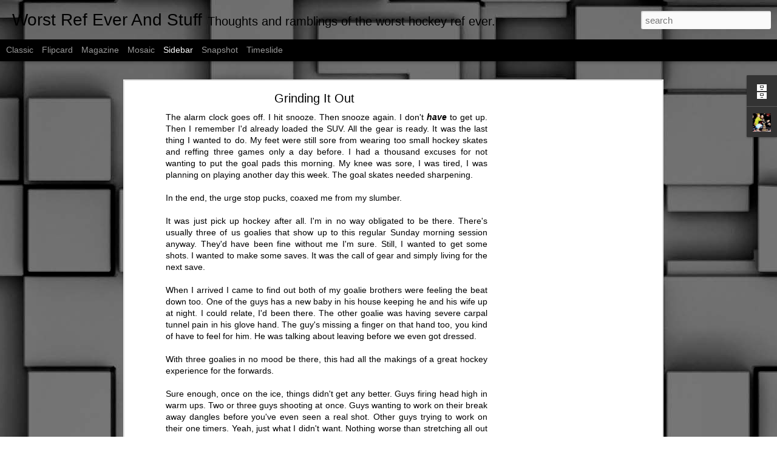

--- FILE ---
content_type: text/html; charset=utf-8
request_url: https://www.google.com/recaptcha/api2/aframe
body_size: 267
content:
<!DOCTYPE HTML><html><head><meta http-equiv="content-type" content="text/html; charset=UTF-8"></head><body><script nonce="hyZW3U9dL4lEvVXxo8S0xw">/** Anti-fraud and anti-abuse applications only. See google.com/recaptcha */ try{var clients={'sodar':'https://pagead2.googlesyndication.com/pagead/sodar?'};window.addEventListener("message",function(a){try{if(a.source===window.parent){var b=JSON.parse(a.data);var c=clients[b['id']];if(c){var d=document.createElement('img');d.src=c+b['params']+'&rc='+(localStorage.getItem("rc::a")?sessionStorage.getItem("rc::b"):"");window.document.body.appendChild(d);sessionStorage.setItem("rc::e",parseInt(sessionStorage.getItem("rc::e")||0)+1);localStorage.setItem("rc::h",'1768884097981');}}}catch(b){}});window.parent.postMessage("_grecaptcha_ready", "*");}catch(b){}</script></body></html>

--- FILE ---
content_type: text/javascript; charset=UTF-8
request_url: https://www.worstrefeverandstuff.com/?v=0&action=initial&widgetId=BlogArchive1&responseType=js&xssi_token=AOuZoY5JYcD9o-XKU5X6Dsug8Mm0g3McgQ%3A1768884092200
body_size: 347
content:
try {
_WidgetManager._HandleControllerResult('BlogArchive1', 'initial',{'data': [{'url': 'https://www.worstrefeverandstuff.com/2024/09/', 'name': 'September', 'expclass': 'expanded', 'post-count': 2}, {'url': 'https://www.worstrefeverandstuff.com/2024/06/', 'name': 'June', 'expclass': 'collapsed', 'post-count': 1}, {'url': 'https://www.worstrefeverandstuff.com/2024/03/', 'name': 'March', 'expclass': 'collapsed', 'post-count': 1}, {'url': 'https://www.worstrefeverandstuff.com/2023/12/', 'name': 'December', 'expclass': 'collapsed', 'post-count': 1}, {'url': 'https://www.worstrefeverandstuff.com/2023/10/', 'name': 'October', 'expclass': 'collapsed', 'post-count': 1}, {'url': 'https://www.worstrefeverandstuff.com/2023/04/', 'name': 'April', 'expclass': 'collapsed', 'post-count': 1}, {'url': 'https://www.worstrefeverandstuff.com/2023/03/', 'name': 'March', 'expclass': 'collapsed', 'post-count': 1}, {'url': 'https://www.worstrefeverandstuff.com/2023/02/', 'name': 'February', 'expclass': 'collapsed', 'post-count': 1}, {'url': 'https://www.worstrefeverandstuff.com/2022/06/', 'name': 'June', 'expclass': 'collapsed', 'post-count': 3}, {'url': 'https://www.worstrefeverandstuff.com/2022/02/', 'name': 'February', 'expclass': 'collapsed', 'post-count': 3}, {'url': 'https://www.worstrefeverandstuff.com/2019/09/', 'name': 'September', 'expclass': 'collapsed', 'post-count': 1}, {'url': 'https://www.worstrefeverandstuff.com/2019/05/', 'name': 'May', 'expclass': 'collapsed', 'post-count': 1}, {'url': 'https://www.worstrefeverandstuff.com/2019/02/', 'name': 'February', 'expclass': 'collapsed', 'post-count': 1}, {'url': 'https://www.worstrefeverandstuff.com/2018/02/', 'name': 'February', 'expclass': 'collapsed', 'post-count': 1}, {'url': 'https://www.worstrefeverandstuff.com/2017/09/', 'name': 'September', 'expclass': 'collapsed', 'post-count': 1}, {'url': 'https://www.worstrefeverandstuff.com/2017/04/', 'name': 'April', 'expclass': 'collapsed', 'post-count': 1}, {'url': 'https://www.worstrefeverandstuff.com/2016/07/', 'name': 'July', 'expclass': 'collapsed', 'post-count': 1}, {'url': 'https://www.worstrefeverandstuff.com/2016/06/', 'name': 'June', 'expclass': 'collapsed', 'post-count': 1}, {'url': 'https://www.worstrefeverandstuff.com/2016/04/', 'name': 'April', 'expclass': 'collapsed', 'post-count': 1}, {'url': 'https://www.worstrefeverandstuff.com/2016/02/', 'name': 'February', 'expclass': 'collapsed', 'post-count': 1}, {'url': 'https://www.worstrefeverandstuff.com/2015/12/', 'name': 'December', 'expclass': 'collapsed', 'post-count': 1}, {'url': 'https://www.worstrefeverandstuff.com/2015/11/', 'name': 'November', 'expclass': 'collapsed', 'post-count': 1}, {'url': 'https://www.worstrefeverandstuff.com/2015/08/', 'name': 'August', 'expclass': 'collapsed', 'post-count': 3}, {'url': 'https://www.worstrefeverandstuff.com/2015/07/', 'name': 'July', 'expclass': 'collapsed', 'post-count': 1}, {'url': 'https://www.worstrefeverandstuff.com/2015/06/', 'name': 'June', 'expclass': 'collapsed', 'post-count': 1}, {'url': 'https://www.worstrefeverandstuff.com/2014/11/', 'name': 'November', 'expclass': 'collapsed', 'post-count': 1}, {'url': 'https://www.worstrefeverandstuff.com/2014/10/', 'name': 'October', 'expclass': 'collapsed', 'post-count': 1}, {'url': 'https://www.worstrefeverandstuff.com/2014/08/', 'name': 'August', 'expclass': 'collapsed', 'post-count': 1}, {'url': 'https://www.worstrefeverandstuff.com/2014/07/', 'name': 'July', 'expclass': 'collapsed', 'post-count': 1}, {'url': 'https://www.worstrefeverandstuff.com/2014/06/', 'name': 'June', 'expclass': 'collapsed', 'post-count': 1}, {'url': 'https://www.worstrefeverandstuff.com/2014/03/', 'name': 'March', 'expclass': 'collapsed', 'post-count': 1}, {'url': 'https://www.worstrefeverandstuff.com/2014/02/', 'name': 'February', 'expclass': 'collapsed', 'post-count': 2}, {'url': 'https://www.worstrefeverandstuff.com/2014/01/', 'name': 'January', 'expclass': 'collapsed', 'post-count': 5}, {'url': 'https://www.worstrefeverandstuff.com/2013/12/', 'name': 'December', 'expclass': 'collapsed', 'post-count': 4}, {'url': 'https://www.worstrefeverandstuff.com/2013/11/', 'name': 'November', 'expclass': 'collapsed', 'post-count': 3}, {'url': 'https://www.worstrefeverandstuff.com/2013/10/', 'name': 'October', 'expclass': 'collapsed', 'post-count': 3}, {'url': 'https://www.worstrefeverandstuff.com/2013/09/', 'name': 'September', 'expclass': 'collapsed', 'post-count': 7}, {'url': 'https://www.worstrefeverandstuff.com/2013/08/', 'name': 'August', 'expclass': 'collapsed', 'post-count': 6}, {'url': 'https://www.worstrefeverandstuff.com/2013/07/', 'name': 'July', 'expclass': 'collapsed', 'post-count': 10}, {'url': 'https://www.worstrefeverandstuff.com/2013/06/', 'name': 'June', 'expclass': 'collapsed', 'post-count': 6}, {'url': 'https://www.worstrefeverandstuff.com/2013/05/', 'name': 'May', 'expclass': 'collapsed', 'post-count': 6}, {'url': 'https://www.worstrefeverandstuff.com/2013/04/', 'name': 'April', 'expclass': 'collapsed', 'post-count': 7}, {'url': 'https://www.worstrefeverandstuff.com/2013/03/', 'name': 'March', 'expclass': 'collapsed', 'post-count': 8}, {'url': 'https://www.worstrefeverandstuff.com/2013/02/', 'name': 'February', 'expclass': 'collapsed', 'post-count': 9}, {'url': 'https://www.worstrefeverandstuff.com/2013/01/', 'name': 'January', 'expclass': 'collapsed', 'post-count': 5}, {'url': 'https://www.worstrefeverandstuff.com/2012/12/', 'name': 'December', 'expclass': 'collapsed', 'post-count': 5}, {'url': 'https://www.worstrefeverandstuff.com/2012/11/', 'name': 'November', 'expclass': 'collapsed', 'post-count': 9}, {'url': 'https://www.worstrefeverandstuff.com/2012/10/', 'name': 'October', 'expclass': 'collapsed', 'post-count': 7}, {'url': 'https://www.worstrefeverandstuff.com/2012/09/', 'name': 'September', 'expclass': 'collapsed', 'post-count': 11}, {'url': 'https://www.worstrefeverandstuff.com/2012/08/', 'name': 'August', 'expclass': 'collapsed', 'post-count': 6}, {'url': 'https://www.worstrefeverandstuff.com/2012/07/', 'name': 'July', 'expclass': 'collapsed', 'post-count': 6}, {'url': 'https://www.worstrefeverandstuff.com/2012/06/', 'name': 'June', 'expclass': 'collapsed', 'post-count': 7}, {'url': 'https://www.worstrefeverandstuff.com/2012/05/', 'name': 'May', 'expclass': 'collapsed', 'post-count': 22}, {'url': 'https://www.worstrefeverandstuff.com/2012/04/', 'name': 'April', 'expclass': 'collapsed', 'post-count': 48}, {'url': 'https://www.worstrefeverandstuff.com/2012/03/', 'name': 'March', 'expclass': 'collapsed', 'post-count': 32}, {'url': 'https://www.worstrefeverandstuff.com/2012/02/', 'name': 'February', 'expclass': 'collapsed', 'post-count': 22}, {'url': 'https://www.worstrefeverandstuff.com/2012/01/', 'name': 'January', 'expclass': 'collapsed', 'post-count': 27}, {'url': 'https://www.worstrefeverandstuff.com/2011/12/', 'name': 'December', 'expclass': 'collapsed', 'post-count': 30}, {'url': 'https://www.worstrefeverandstuff.com/2011/11/', 'name': 'November', 'expclass': 'collapsed', 'post-count': 24}, {'url': 'https://www.worstrefeverandstuff.com/2011/10/', 'name': 'October', 'expclass': 'collapsed', 'post-count': 31}, {'url': 'https://www.worstrefeverandstuff.com/2011/09/', 'name': 'September', 'expclass': 'collapsed', 'post-count': 40}, {'url': 'https://www.worstrefeverandstuff.com/2011/08/', 'name': 'August', 'expclass': 'collapsed', 'post-count': 60}, {'url': 'https://www.worstrefeverandstuff.com/2011/07/', 'name': 'July', 'expclass': 'collapsed', 'post-count': 54}, {'url': 'https://www.worstrefeverandstuff.com/2011/06/', 'name': 'June', 'expclass': 'collapsed', 'post-count': 11}], 'toggleopen': 'MONTHLY-1725174000000', 'style': 'FLAT', 'title': 'Blog Archive'});
} catch (e) {
  if (typeof log != 'undefined') {
    log('HandleControllerResult failed: ' + e);
  }
}


--- FILE ---
content_type: text/javascript; charset=UTF-8
request_url: https://www.worstrefeverandstuff.com/?v=0&action=initial&widgetId=BlogArchive1&responseType=js&xssi_token=AOuZoY5JYcD9o-XKU5X6Dsug8Mm0g3McgQ%3A1768884092200
body_size: 374
content:
try {
_WidgetManager._HandleControllerResult('BlogArchive1', 'initial',{'data': [{'url': 'https://www.worstrefeverandstuff.com/2024/09/', 'name': 'September', 'expclass': 'expanded', 'post-count': 2}, {'url': 'https://www.worstrefeverandstuff.com/2024/06/', 'name': 'June', 'expclass': 'collapsed', 'post-count': 1}, {'url': 'https://www.worstrefeverandstuff.com/2024/03/', 'name': 'March', 'expclass': 'collapsed', 'post-count': 1}, {'url': 'https://www.worstrefeverandstuff.com/2023/12/', 'name': 'December', 'expclass': 'collapsed', 'post-count': 1}, {'url': 'https://www.worstrefeverandstuff.com/2023/10/', 'name': 'October', 'expclass': 'collapsed', 'post-count': 1}, {'url': 'https://www.worstrefeverandstuff.com/2023/04/', 'name': 'April', 'expclass': 'collapsed', 'post-count': 1}, {'url': 'https://www.worstrefeverandstuff.com/2023/03/', 'name': 'March', 'expclass': 'collapsed', 'post-count': 1}, {'url': 'https://www.worstrefeverandstuff.com/2023/02/', 'name': 'February', 'expclass': 'collapsed', 'post-count': 1}, {'url': 'https://www.worstrefeverandstuff.com/2022/06/', 'name': 'June', 'expclass': 'collapsed', 'post-count': 3}, {'url': 'https://www.worstrefeverandstuff.com/2022/02/', 'name': 'February', 'expclass': 'collapsed', 'post-count': 3}, {'url': 'https://www.worstrefeverandstuff.com/2019/09/', 'name': 'September', 'expclass': 'collapsed', 'post-count': 1}, {'url': 'https://www.worstrefeverandstuff.com/2019/05/', 'name': 'May', 'expclass': 'collapsed', 'post-count': 1}, {'url': 'https://www.worstrefeverandstuff.com/2019/02/', 'name': 'February', 'expclass': 'collapsed', 'post-count': 1}, {'url': 'https://www.worstrefeverandstuff.com/2018/02/', 'name': 'February', 'expclass': 'collapsed', 'post-count': 1}, {'url': 'https://www.worstrefeverandstuff.com/2017/09/', 'name': 'September', 'expclass': 'collapsed', 'post-count': 1}, {'url': 'https://www.worstrefeverandstuff.com/2017/04/', 'name': 'April', 'expclass': 'collapsed', 'post-count': 1}, {'url': 'https://www.worstrefeverandstuff.com/2016/07/', 'name': 'July', 'expclass': 'collapsed', 'post-count': 1}, {'url': 'https://www.worstrefeverandstuff.com/2016/06/', 'name': 'June', 'expclass': 'collapsed', 'post-count': 1}, {'url': 'https://www.worstrefeverandstuff.com/2016/04/', 'name': 'April', 'expclass': 'collapsed', 'post-count': 1}, {'url': 'https://www.worstrefeverandstuff.com/2016/02/', 'name': 'February', 'expclass': 'collapsed', 'post-count': 1}, {'url': 'https://www.worstrefeverandstuff.com/2015/12/', 'name': 'December', 'expclass': 'collapsed', 'post-count': 1}, {'url': 'https://www.worstrefeverandstuff.com/2015/11/', 'name': 'November', 'expclass': 'collapsed', 'post-count': 1}, {'url': 'https://www.worstrefeverandstuff.com/2015/08/', 'name': 'August', 'expclass': 'collapsed', 'post-count': 3}, {'url': 'https://www.worstrefeverandstuff.com/2015/07/', 'name': 'July', 'expclass': 'collapsed', 'post-count': 1}, {'url': 'https://www.worstrefeverandstuff.com/2015/06/', 'name': 'June', 'expclass': 'collapsed', 'post-count': 1}, {'url': 'https://www.worstrefeverandstuff.com/2014/11/', 'name': 'November', 'expclass': 'collapsed', 'post-count': 1}, {'url': 'https://www.worstrefeverandstuff.com/2014/10/', 'name': 'October', 'expclass': 'collapsed', 'post-count': 1}, {'url': 'https://www.worstrefeverandstuff.com/2014/08/', 'name': 'August', 'expclass': 'collapsed', 'post-count': 1}, {'url': 'https://www.worstrefeverandstuff.com/2014/07/', 'name': 'July', 'expclass': 'collapsed', 'post-count': 1}, {'url': 'https://www.worstrefeverandstuff.com/2014/06/', 'name': 'June', 'expclass': 'collapsed', 'post-count': 1}, {'url': 'https://www.worstrefeverandstuff.com/2014/03/', 'name': 'March', 'expclass': 'collapsed', 'post-count': 1}, {'url': 'https://www.worstrefeverandstuff.com/2014/02/', 'name': 'February', 'expclass': 'collapsed', 'post-count': 2}, {'url': 'https://www.worstrefeverandstuff.com/2014/01/', 'name': 'January', 'expclass': 'collapsed', 'post-count': 5}, {'url': 'https://www.worstrefeverandstuff.com/2013/12/', 'name': 'December', 'expclass': 'collapsed', 'post-count': 4}, {'url': 'https://www.worstrefeverandstuff.com/2013/11/', 'name': 'November', 'expclass': 'collapsed', 'post-count': 3}, {'url': 'https://www.worstrefeverandstuff.com/2013/10/', 'name': 'October', 'expclass': 'collapsed', 'post-count': 3}, {'url': 'https://www.worstrefeverandstuff.com/2013/09/', 'name': 'September', 'expclass': 'collapsed', 'post-count': 7}, {'url': 'https://www.worstrefeverandstuff.com/2013/08/', 'name': 'August', 'expclass': 'collapsed', 'post-count': 6}, {'url': 'https://www.worstrefeverandstuff.com/2013/07/', 'name': 'July', 'expclass': 'collapsed', 'post-count': 10}, {'url': 'https://www.worstrefeverandstuff.com/2013/06/', 'name': 'June', 'expclass': 'collapsed', 'post-count': 6}, {'url': 'https://www.worstrefeverandstuff.com/2013/05/', 'name': 'May', 'expclass': 'collapsed', 'post-count': 6}, {'url': 'https://www.worstrefeverandstuff.com/2013/04/', 'name': 'April', 'expclass': 'collapsed', 'post-count': 7}, {'url': 'https://www.worstrefeverandstuff.com/2013/03/', 'name': 'March', 'expclass': 'collapsed', 'post-count': 8}, {'url': 'https://www.worstrefeverandstuff.com/2013/02/', 'name': 'February', 'expclass': 'collapsed', 'post-count': 9}, {'url': 'https://www.worstrefeverandstuff.com/2013/01/', 'name': 'January', 'expclass': 'collapsed', 'post-count': 5}, {'url': 'https://www.worstrefeverandstuff.com/2012/12/', 'name': 'December', 'expclass': 'collapsed', 'post-count': 5}, {'url': 'https://www.worstrefeverandstuff.com/2012/11/', 'name': 'November', 'expclass': 'collapsed', 'post-count': 9}, {'url': 'https://www.worstrefeverandstuff.com/2012/10/', 'name': 'October', 'expclass': 'collapsed', 'post-count': 7}, {'url': 'https://www.worstrefeverandstuff.com/2012/09/', 'name': 'September', 'expclass': 'collapsed', 'post-count': 11}, {'url': 'https://www.worstrefeverandstuff.com/2012/08/', 'name': 'August', 'expclass': 'collapsed', 'post-count': 6}, {'url': 'https://www.worstrefeverandstuff.com/2012/07/', 'name': 'July', 'expclass': 'collapsed', 'post-count': 6}, {'url': 'https://www.worstrefeverandstuff.com/2012/06/', 'name': 'June', 'expclass': 'collapsed', 'post-count': 7}, {'url': 'https://www.worstrefeverandstuff.com/2012/05/', 'name': 'May', 'expclass': 'collapsed', 'post-count': 22}, {'url': 'https://www.worstrefeverandstuff.com/2012/04/', 'name': 'April', 'expclass': 'collapsed', 'post-count': 48}, {'url': 'https://www.worstrefeverandstuff.com/2012/03/', 'name': 'March', 'expclass': 'collapsed', 'post-count': 32}, {'url': 'https://www.worstrefeverandstuff.com/2012/02/', 'name': 'February', 'expclass': 'collapsed', 'post-count': 22}, {'url': 'https://www.worstrefeverandstuff.com/2012/01/', 'name': 'January', 'expclass': 'collapsed', 'post-count': 27}, {'url': 'https://www.worstrefeverandstuff.com/2011/12/', 'name': 'December', 'expclass': 'collapsed', 'post-count': 30}, {'url': 'https://www.worstrefeverandstuff.com/2011/11/', 'name': 'November', 'expclass': 'collapsed', 'post-count': 24}, {'url': 'https://www.worstrefeverandstuff.com/2011/10/', 'name': 'October', 'expclass': 'collapsed', 'post-count': 31}, {'url': 'https://www.worstrefeverandstuff.com/2011/09/', 'name': 'September', 'expclass': 'collapsed', 'post-count': 40}, {'url': 'https://www.worstrefeverandstuff.com/2011/08/', 'name': 'August', 'expclass': 'collapsed', 'post-count': 60}, {'url': 'https://www.worstrefeverandstuff.com/2011/07/', 'name': 'July', 'expclass': 'collapsed', 'post-count': 54}, {'url': 'https://www.worstrefeverandstuff.com/2011/06/', 'name': 'June', 'expclass': 'collapsed', 'post-count': 11}], 'toggleopen': 'MONTHLY-1725174000000', 'style': 'FLAT', 'title': 'Blog Archive'});
} catch (e) {
  if (typeof log != 'undefined') {
    log('HandleControllerResult failed: ' + e);
  }
}
